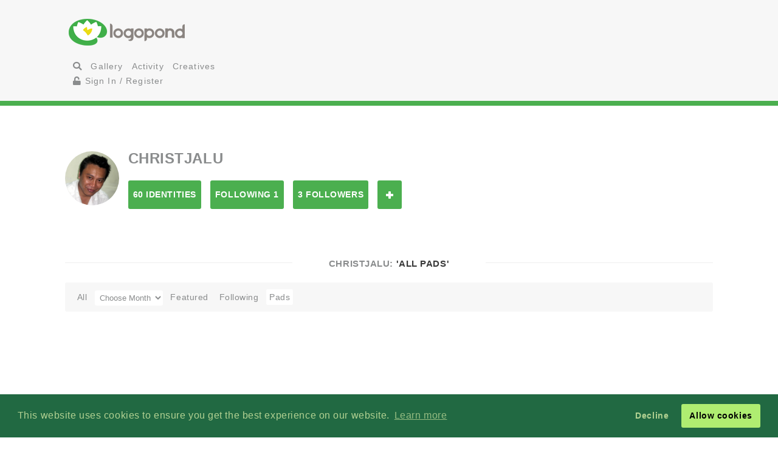

--- FILE ---
content_type: text/html; charset=UTF-8
request_url: https://logopond.com/christjalu/profile/pads/102976/?filter=N
body_size: 5729
content:
<!DOCTYPE HTML PUBLIC "-//W3C//DTD HTML 4.01 Transitional//EN"
"//www.w3.org/TR/html4/loose.dtd">
<html>
		<head>
		<meta charset='utf-8'>
		<meta name="viewport" content="width=device-width, initial-scale=1">
		<meta name="google-site-verification" content="e5nE-5DSpDOKpZyHjcmoOKUbKfu9xg7uGC1D4GbbYi8" />
		<title>Logopond - Logo, Brand &amp; Identity Inspiration</title>
		<link href='/assets/css/overrides.css' rel='stylesheet' media='all'  type='text/css'>
<script src="https://kit.fontawesome.com/e9599bc00c.js"></script>		<script src="https://code.jquery.com/jquery-1.12.4.js"></script>
		<script type="text/javascript" src="https://code.jquery.com/ui/1.12.1/jquery-ui.js"></script>
		<script type="text/javascript" src="/assets/js/bootstrap.js"></script>
		<script type="text/javascript" src="/assets/js/mentions.js"></script>
		<script type="text/javascript" src="/assets/js/ajax_request.js"></script>
		<script src="//cdn.paddle.com/paddle/paddle.js"></script>
		<script src="//m.servedby-buysellads.com/monetization.js" type="text/javascript"></script>
		<script type="text/javascript">
	(function(){
		var bsa_optimize=document.createElement('script');
		bsa_optimize.type='text/javascript';
		bsa_optimize.async=true;
		bsa_optimize.src='https://cdn4.buysellads.net/pub/logopond.js?'+(new Date()-new Date()%600000);
		(document.getElementsByTagName('head')[0]||document.getElementsByTagName('body')[0]).appendChild(bsa_optimize);
	})();
</script>
		<script type="text/javascript">
			$(document).ready(function(){
			var fixHelper = function(e, ui) {
				ui.children().each(function() {
					$(this).width($(this).width());
				});
				return ui;
			};
		 
			$("#item_logos").sortable({
			
				stop:function(i) {
					$.ajax({
						type: 'POST',
						url: 'https://logopond.com/admin/sort', 
						data: $('#item_logos').sortable('serialize'),
						success: function(html){
							$("#message").html(html);
						}
					});
				}
			}).disableSelection();
				
			});
		</script>
              
		</head>
		<body>
        <script>
(function(){
  if(typeof _bsa !== 'undefined' && _bsa) {
    _bsa.init('stickybox', 'CK7D4277', 'placement:logopondcom');
    _bsa.init('flexbar', 'CKYDL2QU', 'placement:logopondcom');
  }
})();
</script>
        <header>
          <section class="large-11 medium-10 tween-10 small-10 large-centered medium-centered tween-centered small-centered row">
            <div class="medium-4 mleft tween-12 tleft">
              <h1 class="large-2 medium-12 tween-6 lleft tleft small-12"> <a href='https://logopond.com/' class="lleft mleft tleft sleft"> Home </a> </h1>
              <div id="main_nav" class="large-4 medium-12 tween-6 lleft mclear tleft small-12">
                <ul class="mains">
						<li class="menu lleft mleft tleft sleft">
				<a href="/search">
					<i class="fa fa-search" aria-hidden="true"></i>
				</a>
			</li>
			<li class="lleft mleft tleft sleft navsearch" id="panelThatSlides" style="display:none;">
				<form name="Search" method="GET" action="https://logopond.com/search/" >
					<label id="contentThatFades" class="lleft mleft tleft">
						<input type="text" name="terms" id="search" placeholder="Search..." value="" />
						<input type="hidden" name="searchtype" value="tag" />
					</label>
				</form>
			</li>
			<li class="menu lleft mleft tleft sleft">
				<a href='https://logopond.com/gallery/list/?gallery=featured&filter=N' class=" " >
					Gallery
				</a>
			</li>
			<li class="menu lleft mleft tleft sleft">
				<a href='https://logopond.com/activity/list/' class="">
					Activity
				</a>
			</li>
			<li class="menu lleft mleft tleft sleft">
				<a href='https://logopond.com/creatives/list/?filter=all' class="">
					Creatives
				</a>
			</li>
						<li class="menu lleft mleft tleft sleft">
				<a href='https://logopond.com/auth/login'>
					<i class="fa fa-unlock" aria-hidden="true"></i> Sign In / Register
				</a>
							</li>
			              </div>
              <div class="mcreatespaceclear tcreatespaceclear screatespaceclear"> </div>
            </div>
            <div class="tcreatespace"></div>
            <div class="large-6 medium-8 lright mright tween-centered  shide">
              
<!-- /8691100/Logopond_S2S_Leaderboard_ROS_ATF -->
<div id="bsa-zone_1578955643228-0_123456" style="z-index:500; text-align:right;"></div>


<div id="carbon-block"></div>

<script>
  fetch(new Request("https://pagead2.googlesyndication.com/pagead/js/adsbygoogle.js", { method: 'HEAD', mode: 'no-cors'})).then(function(response) {
    return true;
  }).catch(function(e) {
    var carbonScript = document.createElement("script");
    carbonScript.src = "//cdn.carbonads.com/carbon.js?serve=CE7DT2QN&placement=logopondcom";
    carbonScript.id = "_carbonads_js";
    document.getElementById("carbon-block").appendChild(carbonScript);
  });
</script>
            </div>
            <div class="clearer "> </div>
          </section>
        </header>
        <div class="clearer"> </div>
        <div class="large-10 medium-10 tween-10 small-10 large-centered medium-centered  tween-centered small-centered">
    <div class="large-12 medium-12  tween-12 small-12 lleft mleft tleft profile_reg_top">
        <div class="large-1 medium-1 tween-1 small-1 lleft mleft tleft sleft">
            <a href="https://logopond.com/christjalu/profile/102976" title="christjalu">
                                <img class="gravatar" src="https://logopond.com/avatar/102976/cjdw.png" width="100%" height="100%"  alt="102976" />            </a>
        </div>
        <!--   -->
        <div class="large-11 medium-11 tween-11 small-8 sleft lcolumns mcolumns tcolumns scolumns ">
            <h2>
                christjalu            </h2>
                        <div class="lcreatespaceclear mcreatespaceclear screatespaceclear">
            </div>
            <ul class="Large-12 medium-12 tween-12 small-12 lleft mleft tleft sleft row">
                <li class="large-2 small-6 lcolumns mcolumns tcolumns lpullin mpullin tpullin">
                    <a href="https://logopond.com/christjalu/profile/102976/?gallery=profile&filter=N&page=" class="button">
                        60 Identities                    </a>
                </li>
                <li class="large-2 small-6 lcolumns mcolumns tcolumns lpullin mpullin tpullin">
                    <a href="https://logopond.com/christjalu/profile/following/102976/?gallery=profile&filter=N&page="  class="button">
                        Following 1                    </a>
                </li>
                <li class="large-2 small-6 lcolumns mcolumns tcolumns lpullin mpullin tpullin">
                    <a href="https://logopond.com/christjalu/profile/followers/102976/?gallery=profile&filter=N&page="  class="button">
                        3 Followers                    </a>
                </li>
                                <li class="lcolumns mcolumns tcolumns lpullin mpullin tpullin">
                    				<span id="id_102976">
				<a href="javascript:void(0)" class="button  favsmallfollow" onclick="follow(102976,  , 'follow', 'small')">Follow</a>
				</span>
			                </li>
                <li class="lcolumns mcolumns tcolumns lpullin mpullin tpullin">
                                    </li>
                            </ul>
        </div>
        <div class="lcreatespace mcreatespace tcreatespace screatespace"></div>
    </div>
    <div class="lcreatespace mcreatespace tcreatespace screatespace"></div>
</div>
	        <section class="large-11 medium-10 tween-10 small-10 large-centered medium-centered tween-centered small-centered">
                    <div id="message"> </div>
          	<h3 class="linebehind"><span>christjalu: <strong>'All Pads'</strong></span></h3>
	
<div class="gallery_title">
	<ul class="large-5 medium-5 tween-5 small-5  lleft mleft tleft sleft">
		<li>
			<a  href="https://logopond.com/christjalu/profile/102976/?filter=N" />
			
			<span>All</span>
			</a>
		</li>
		
		
						<li id="monthchoose">
					<form id="theform">
						<select name="month" class="jumpmenu" id="jumpmenu">
							<option selected="selected">Choose Month</option>
							<option value="https://logopond.com/christjalu/profile/pads/102976/?gallery=&month=&year=&filter=N">All</option>
												<option  value="https://logopond.com/christjalu/profile/pads/102976/?gallery=&filter=N&month=11&year=2012">
							Nov 12							(
							60							) </option>
													</select>
					</form>
				</li>
								
		<li>
			<a  href="https://logopond.com/christjalu/profile/102976/?gallery=profilefeatured&filter=N" />
			
			<span>Featured</span>
			</a>
		</li>
		
		
						
				
				
		<li>
			<a  href="https://logopond.com/christjalu/profile/102976/?gallery=following&filter=N" />
			
			Following
			</a>
		</li>
		<li>
			<a  class='crumb'  href="https://logopond.com/christjalu/profile/pads/102976/?filter=N">
				Pads
			</a>
		</li>
	</ul>
	
	<!--  
	
	 
	

	-->
	
		<div class="clearer">
	</div>
</div>
<div class="row pushtop">
	<ul class="large-12 medium-12 tween-12 small-12 row logo_list">
			</ul>
</div>

<!--   -->

<!--   -->

 
<h2 class="linebehind profile_meta_title"> <span>
          
     christjalu          
     </span> </h2>
     <div class="large-5 medium-6 tween-12 small-12 sleft lcolumns mcolumns tcolumns">
                    <h3>
               christ jalu                                        </h3>
                    <!--   -->
          
               </div>

     <!--   -->

     <div class="large-3 lcolumns medium-6 mcolumns mleft tween-4 tcolumns tleft small-12  ">
          <h4>External</h4>
          <ul class="sentence_font_size">
                                                                      </ul>
     </div>

     <!--   -->

     <div class="large-2 lcolumns medium-4 tween-4 mcolumns  tcolumns small-12  ">
                    <h4>Expertise Tags</h4>
          <ul class="sentence_font_size">
                         </ul>
               </div>

     <!--   -->

     <div class="large-2 lcolumns medium-4 mcolumns tween-4 tcolumns  small-12 ">
          <h4>Stats</h4>
          <ul class="sentence_font_size">
               <li> <strong>Logo Views:</strong>
                    135,130               </li>
               <li><strong>Comments Made:</strong>
                    3               </li>
               <li><strong>Comments Recieved:</strong>
                    9               </li>
               <li><strong>Floats Given:</strong>
                    6               </li>
               <li><strong>Floats Recieved:</strong>
                    40               </li>
               <li><strong>Pads:</strong> <a href="https://logopond.com/christjalu/profile/pads/102976/?gallery=pads&filter=N">
                    0                    </a> </li>
          </ul>
     </div>

     <!--   -->

     <div class="clearer">
     </div>
 </section>
        <section id="newsletter" class="large-12 medium-12 tween-12 small-12 row clearer">
          <div class="large-5 lleft medium-10 medium-centered tween-centered small-10 tween-10">
            
			<section class="large-9 medium-12 small-12 lright medium-centered  tween-centered small-centered" style="text-align:center">
				<!-- Begin MailChimp Signup Form -->
				<link href="//cdn-images.mailchimp.com/embedcode/classic-10_7.css" rel="stylesheet" type="text/css">
				<style type="text/css">
	#mc_embed_signup{background:#fff; clear:left; font:14px Helvetica,Arial,sans-serif; }
	/* Add your own MailChimp form style overrides in your site stylesheet or in this style block.
	   We recommend moving this block and the preceding CSS link to the HEAD of your HTML file. */
</style>
				<form action="//logopond.us4.list-manage.com/subscribe/post?u=6bda5442a0b44b7ed739f002e&amp;id=5638f2ca6f" method="post" id="mc-embedded-subscribe-form" name="mc-embedded-subscribe-form" class="validate" target="_blank" novalidate style="margin-top:15px;">
					<div id="mc_embed_signup_scroll">
						<div class="mc-field-group">
							<div id="mce-responses" class="clear">
								<div class="response" id="mce-error-response" style="display:none">
								</div>
								<div class="response" id="mce-success-response" style="display:none">
								</div>
							</div>
							<fieldset>
								<label for="mce-EMAIL" class="lleft mleft tleft sleft large-9 medium-10 tween-10 small-12">
									<input type="email" value="" name="EMAIL" class=" required email" id="mce-EMAIL" placeholder="Join Mailing List - Email Address">
									 
								</label> 
								<label class="lleft mleft tleft sleft">
								<input type="submit" value="Subscribe" name="subscribe" id="mc-embedded-subscribe" class="button" style="padding-top:15px; padding-bottom:15px; top:-5px"></label>
							</fieldset>
						</div>
						<div style="position: absolute; left: -5000px;" aria-hidden="true">
							<input type="text" name="b_6bda5442a0b44b7ed739f002e_5638f2ca6f" tabindex="-1" value="">
						</div>
					</div>
				</form>
				<script type='text/javascript' src='//s3.amazonaws.com/downloads.mailchimp.com/js/mc-validate.js'></script><script type='text/javascript'>(function($) {window.fnames = new Array(); window.ftypes = new Array();fnames[0]='EMAIL';ftypes[0]='email';fnames[1]='FNAME';ftypes[1]='text';fnames[2]='LNAME';ftypes[2]='text';fnames[3]='MMERGE3';ftypes[3]='text';fnames[4]='MMERGE4';ftypes[4]='text';fnames[5]='MMERGE5';ftypes[5]='text';fnames[6]='MMERGE6';ftypes[6]='text';fnames[7]='MMERGE7';ftypes[7]='text';fnames[8]='MMERGE8';ftypes[8]='text';fnames[9]='MMERGE9';ftypes[9]='text';fnames[10]='MMERGE10';ftypes[10]='text';fnames[11]='MMERGE11';ftypes[11]='text';fnames[12]='MMERGE12';ftypes[12]='text';fnames[13]='MMERGE13';ftypes[13]='text';fnames[14]='MMERGE14';ftypes[14]='text';fnames[15]='MMERGE15';ftypes[15]='text';fnames[16]='COMPANY';ftypes[16]='text';fnames[17]='PHONE';ftypes[17]='phone';fnames[18]='ADDRESS';ftypes[18]='address';fnames[19]='LATITUDE';ftypes[19]='text';fnames[20]='LONGITUDE';ftypes[20]='text';fnames[21]='ADDED_ON';ftypes[21]='date';}(jQuery));var $mcj = jQuery.noConflict(true);</script>
				<!--End mc_embed_signup-->
			</section>
              
	
          </div>
          <div class="large-7 lright medium-12 medium-centered lright tween-centered  shide">
            <!-- /8691100/Logopond_S2S_Leaderboard_ROS_BTF -->
<div id="bsa-zone_1578955694354-5_123456"></div>          </div>
        </section>
        <footer class="large-12 medium-12 tween-12 small-12 row">
			<section class="large-10 medium-10 tween-10 small-10 large-centered medium-centered tween-centered small-centered">
				
				<!--     -->
				
				<div class="large-2 medium-3 tween-3 small-5 lcolumns mcolumns tcolumns">
					<img src="/assets/img/logo-footer.png" />
				</div>
				<br>
				<dl class="large-3 medium-9 tween-9 small-12 lcolumns mcolumns tleft">
					<dt>Logopond is Inspiration</dt>
					<dd>Logopond is an inspirational site &amp; showcase of identity work from designers of varying abilities all across the world. We seek to inspire and improve the talents of our design family through shared knowledge and helpful experiences. <br> <br>
					<a class="button large-6 medium-3 tween-4 small-6" href="/algae/about">
							About
						</a>
						</dd>
				</dl>
				
				<!--     -->
				<div class="mcreatespace tcreatespace screatespace">
				</div>
				<div class="large-2 medium-3 tween-3 small-5 lcolumns mcolumns tcolumns sleft">
					<img src="/assets/img/logomilk-footer.png" />
				</div>
				<dl class="large-3 medium-6 tween-6 small-12 lcolumns mcolumns tleft sleft">
					<dt>Identity Purist</dt>
					<dd>It is important that we do not forget our roots and fundamentals.<br>
						<br>
						With the help of
						<a class="inline" href="http://designabot.net">
							Rich Scott
						</a>
						and several others we have curated some of the best black &amp; white identities logopond has to offer!<br>
						<br>
						<a class="button large-6 medium-3 tween-4 small-6" href="/logomilk/bw">
							More
						</a>
					</dd>
				</dl>
				
				<!--     -->
						<div class="screatespace sclear">
				</div>	
				<dl class="large-2 medium-2 tween-3 small-12 lcolumns mcolumns tcolumns">
					<dt>Social Waters</dt>
					<dd>
						<a href="http://www.facebook.com/groups/141975825721/">
							Facebook
						</a>
					</dd>
					<dd>
						<a href="http://twitter.com/logopond" title="Twitter">
							Twitter
						</a>
					</dd>
					<dd>
						<a href="http://pinterest.com/logopond/" title="Pinterest">
							Pinterest
						</a>
					</dd>

					
					<dd>
						<a  href="https://www.instagram.com/logopondofficial/" title="Instagram">
							Instagram
						</a>
					</dd>
					
					
					<dd>
						<a href="/eps/logopond_icon_set.zip"> 
							Logopond Icons 
						</a>
					</dd>
					<dt>Partners</dt>
					<dd style="margin:10px 0">
						<a href="http://logobaker.ru" title="LogoBaker">
							<img src="/eps/logobaker.png" />
						</a>
					</dd>
                    <dd><!--
						<a href="https://www.elephantmark.com/">
							<img src="/assets/img/ElephantMark_175x36.png"/>
						</a>
					</dd>
					
					<dd>
						<a href="http://leologos.com/">
							Smart Logos
						</a>
					</dd>-->
					
					
					
				</dl>
				 
			
			</section>
		</footer>

<link rel="stylesheet" type="text/css" href="//cdnjs.cloudflare.com/ajax/libs/cookieconsent2/3.1.0/cookieconsent.min.css" />
<script src="//cdnjs.cloudflare.com/ajax/libs/cookieconsent2/3.1.0/cookieconsent.min.js"></script>
<script>
window.addEventListener("load", function(){
window.cookieconsent.initialise({
  "palette": {
    "popup": {
      "background": "#216942",
      "text": "#b2d192"
    },
    "button": {
      "background": "#afed71"
    }
  },
  "type": "opt-out"
})});
  (function(){
    var fullres = document.createElement('script');
    fullres.async = true;
    fullres.src = 'https://t.fullres.net/logopond.js?'+(new Date()-new Date()%43200000);
    document.head.appendChild(fullres);
  })();
</script>        <div class="copyright large-12 medium-12 tween-12 small-12">
			<section class="large-9 medium-10 tween-10 small-10 large-centered medium-centered tween-centered small-centered row">
				
					Logopond &copy; 2006 - 2026				
					<a href="mailto:logopondnoreply@gmail.com" title="contact">
						Contact: Management
					</a>
					|
					<a href="https://logopond.com/algae/tos" title="Terms of Service">
						Terms of Service
					</a>
					|
					<a href="https://logopond.com/algae/pp" title="Privacy Policy">
						Privacy Policy
					</a>
					|
					<a href="http://logopond.bsa-whitelabel.com">
						Advertise
					</a>
				 
				
			</section>
		</div>
<!-- Pinterest Tag -->
<script>
!function(e){if(!window.pintrk){window.pintrk = function () {
window.pintrk.queue.push(Array.prototype.slice.call(arguments))};var
  n=window.pintrk;n.queue=[],n.version="3.0";var
  t=document.createElement("script");t.async=!0,t.src=e;var
  r=document.getElementsByTagName("script")[0];
  r.parentNode.insertBefore(t,r)}}("https://s.pinimg.com/ct/core.js");
pintrk('load', '2613409854836', {em: '<user_email_address>'});
pintrk('page');
</script>
<noscript>
<img height="1" width="1" style="display:none;" alt=""
  src="https://ct.pinterest.com/v3/?event=init&tid=2613409854836&pd[em]=<hashed_email_address>&noscript=1" />
</noscript>
<!-- end Pinterest Tag -->
<!-- Google tag (gtag.js) -->
<script async src="https://www.googletagmanager.com/gtag/js?id=G-30417SL5FR"></script>
<script>
  window.dataLayer = window.dataLayer || [];
  function gtag(){dataLayer.push(arguments);}
  gtag('js', new Date());

  gtag('config', 'G-30417SL5FR');
</script>
</body>
</html> 